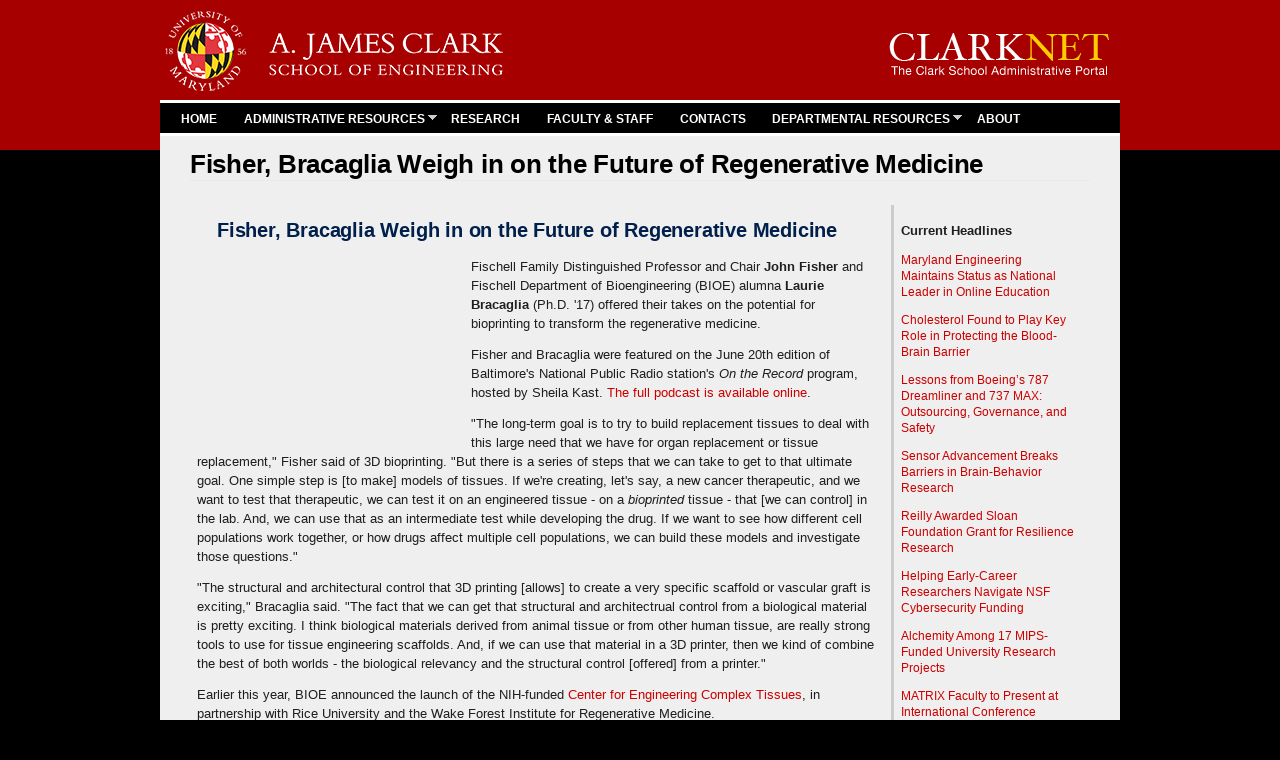

--- FILE ---
content_type: text/html; charset=utf-8
request_url: https://clarknet.eng.umd.edu/news/news_story.php?id=10654
body_size: 8700
content:
<!DOCTYPE html PUBLIC "-//W3C//DTD HTML+RDFa 1.1//EN">
<!--[if lt IE 7]> <html lang="en" dir="ltr" version="HTML+RDFa 1.1"
  xmlns:content="http://purl.org/rss/1.0/modules/content/"
  xmlns:dc="http://purl.org/dc/terms/"
  xmlns:foaf="http://xmlns.com/foaf/0.1/"
  xmlns:og="http://ogp.me/ns#"
  xmlns:rdfs="http://www.w3.org/2000/01/rdf-schema#"
  xmlns:sioc="http://rdfs.org/sioc/ns#"
  xmlns:sioct="http://rdfs.org/sioc/types#"
  xmlns:skos="http://www.w3.org/2004/02/skos/core#"
  xmlns:xsd="http://www.w3.org/2001/XMLSchema#" class="ie6"> <![endif]-->
<!--[if IE 7]> <html lang="en" dir="ltr" version="HTML+RDFa 1.1"
  xmlns:content="http://purl.org/rss/1.0/modules/content/"
  xmlns:dc="http://purl.org/dc/terms/"
  xmlns:foaf="http://xmlns.com/foaf/0.1/"
  xmlns:og="http://ogp.me/ns#"
  xmlns:rdfs="http://www.w3.org/2000/01/rdf-schema#"
  xmlns:sioc="http://rdfs.org/sioc/ns#"
  xmlns:sioct="http://rdfs.org/sioc/types#"
  xmlns:skos="http://www.w3.org/2004/02/skos/core#"
  xmlns:xsd="http://www.w3.org/2001/XMLSchema#" class="ie7"> <![endif]-->
<!--[if lt IE 7]> <html lang="en" dir="ltr" version="HTML+RDFa 1.1"
  xmlns:content="http://purl.org/rss/1.0/modules/content/"
  xmlns:dc="http://purl.org/dc/terms/"
  xmlns:foaf="http://xmlns.com/foaf/0.1/"
  xmlns:og="http://ogp.me/ns#"
  xmlns:rdfs="http://www.w3.org/2000/01/rdf-schema#"
  xmlns:sioc="http://rdfs.org/sioc/ns#"
  xmlns:sioct="http://rdfs.org/sioc/types#"
  xmlns:skos="http://www.w3.org/2004/02/skos/core#"
  xmlns:xsd="http://www.w3.org/2001/XMLSchema#" class="ie6"> <![endif]-->
<!--[if IE 7]> <html lang="en" dir="ltr" version="HTML+RDFa 1.1"
  xmlns:content="http://purl.org/rss/1.0/modules/content/"
  xmlns:dc="http://purl.org/dc/terms/"
  xmlns:foaf="http://xmlns.com/foaf/0.1/"
  xmlns:og="http://ogp.me/ns#"
  xmlns:rdfs="http://www.w3.org/2000/01/rdf-schema#"
  xmlns:sioc="http://rdfs.org/sioc/ns#"
  xmlns:sioct="http://rdfs.org/sioc/types#"
  xmlns:skos="http://www.w3.org/2004/02/skos/core#"
  xmlns:xsd="http://www.w3.org/2001/XMLSchema#" class="ie7"> <![endif]-->
<!--[if gt IE 8]><!--> <html lang="en" dir="ltr" version="HTML+RDFa 1.1"
  xmlns:content="http://purl.org/rss/1.0/modules/content/"
  xmlns:dc="http://purl.org/dc/terms/"
  xmlns:foaf="http://xmlns.com/foaf/0.1/"
  xmlns:og="http://ogp.me/ns#"
  xmlns:rdfs="http://www.w3.org/2000/01/rdf-schema#"
  xmlns:sioc="http://rdfs.org/sioc/ns#"
  xmlns:sioct="http://rdfs.org/sioc/types#"
  xmlns:skos="http://www.w3.org/2004/02/skos/core#"
  xmlns:xsd="http://www.w3.org/2001/XMLSchema#"<!--<![endif]-->
<head profile="http://www.w3.org/1999/xhtml/vocab">
  <meta http-equiv="Content-Type" content="text/html; charset=utf-8" />
<link rel="shortcut icon" href="https://clarknet.eng.umd.edu/favicon.ico" type="image/vnd.microsoft.icon" />
<meta name="viewport" content="width=device-width, initial-scale=1, maximum-scale=1, minimum-scale=1, user-scalable=no" />
<meta name="generator" content="Drupal 7 (https://www.drupal.org)" />
<link rel="canonical" href="https://clarknet.eng.umd.edu/news/news_story.php" />
<link rel="shortlink" href="https://clarknet.eng.umd.edu/node/19" />
<link href='https://fonts.googleapis.com/css?family=Lato:400,700' rel='stylesheet' type='text/css'>
<title>Fisher, Bracaglia Weigh in on the Future of Regenerative Medicine | ClarkNet, the Clark School of Engineering Administrative Web Portal</title>


  <link type="text/css" rel="stylesheet" href="https://clarknet.eng.umd.edu/sites/default/files/css/css_xE-rWrJf-fncB6ztZfd2huxqgxu4WO-qwma6Xer30m4.css" media="all" />
<link type="text/css" rel="stylesheet" href="https://clarknet.eng.umd.edu/sites/default/files/css/css_R_l34KnHIKA0K0Z2ryZTzfo-A2nk7yQURs8do41P0UQ.css" media="all" />
<link type="text/css" rel="stylesheet" href="https://clarknet.eng.umd.edu/sites/default/files/css/css_9yzye1O0qrN5y8Xo-AiTv2UbnG-6cPPwsBJl9l2C8Lo.css" media="all" />
<link type="text/css" rel="stylesheet" href="https://clarknet.eng.umd.edu/sites/default/files/css/css_0RGKa1zur80BtR4HLhSMtjsn4tchiTZxENGZawnO1Fg.css" media="all" />

<!--[if (lt IE 9)&(!IEMobile)]>
<link type="text/css" rel="stylesheet" href="https://clarknet.eng.umd.edu/sites/default/files/css/css_sUe8UdnNuv711Uq7Uuh8Sa8YLRIySODbSfB-FB32-Y4.css" media="all" />
<![endif]-->

<!--[if gte IE 9]><!-->
<link type="text/css" rel="stylesheet" href="https://clarknet.eng.umd.edu/sites/default/files/css/css_Prw2VVheU19G_tcyClmKhzLJ_c8YaGl8OOKcJREkoag.css" media="all" />
<!--<![endif]-->
  <script type="text/javascript" src="https://clarknet.eng.umd.edu/sites/default/files/js/js_Pt6OpwTd6jcHLRIjrE-eSPLWMxWDkcyYrPTIrXDSON0.js"></script>
<script type="text/javascript" src="https://clarknet.eng.umd.edu/sites/default/files/js/js_gHk2gWJ_Qw_jU2qRiUmSl7d8oly1Cx7lQFrqcp3RXcI.js"></script>
<script type="text/javascript" src="https://clarknet.eng.umd.edu/sites/default/files/js/js_oAYWuaZQo64HIVE33iWP5xPhXSsZEeDLLu229qjiQk4.js"></script>
<script type="text/javascript" src="https://www.googletagmanager.com/gtag/js?id=UA-65107601-1"></script>
<script type="text/javascript">
<!--//--><![CDATA[//><!--
window.dataLayer = window.dataLayer || [];function gtag(){dataLayer.push(arguments)};gtag("js", new Date());gtag("set", "developer_id.dMDhkMT", true);gtag("config", "UA-65107601-1", {"groups":"default"});
//--><!]]>
</script>
<script type="text/javascript" src="https://clarknet.eng.umd.edu/sites/default/files/js/js_Ze4f8bW25ktDA66cpKM2f1MLg5GVqDwGYEm1NykKzf0.js"></script>
<script type="text/javascript" src="https://clarknet.eng.umd.edu/sites/default/files/js/js_rmStyrcAidveYhfnyCIuX57Wis1yA2oEk4YjF99hfxU.js"></script>
<script type="text/javascript" src="https://clarknet.eng.umd.edu/sites/default/files/js/js_43n5FBy8pZxQHxPXkf-sQF7ZiacVZke14b0VlvSA554.js"></script>
<script type="text/javascript">
<!--//--><![CDATA[//><!--
jQuery.extend(Drupal.settings, {"basePath":"\/","pathPrefix":"","setHasJsCookie":0,"ajaxPageState":{"theme":"clarknet","theme_token":"U-ykDsSaZF3fQh9l2xRSmt50Po3aA7XpB_t_eS0oDo4","js":{"modules\/statistics\/statistics.js":1,"sites\/all\/modules\/jquery_update\/replace\/jquery\/1.12\/jquery.min.js":1,"misc\/jquery-extend-3.4.0.js":1,"misc\/jquery-html-prefilter-3.5.0-backport.js":1,"misc\/jquery.once.js":1,"misc\/drupal.js":1,"sites\/all\/modules\/jquery_update\/js\/jquery_browser.js":1,"sites\/all\/modules\/entityreference\/js\/entityreference.js":1,"sites\/all\/libraries\/colorbox\/jquery.colorbox.js":1,"sites\/all\/modules\/colorbox\/js\/colorbox.js":1,"sites\/all\/modules\/colorbox\/styles\/default\/colorbox_style.js":1,"sites\/all\/modules\/colorbox\/js\/colorbox_load.js":1,"sites\/all\/modules\/colorbox\/js\/colorbox_inline.js":1,"sites\/all\/modules\/responsive_menus\/styles\/responsive_menus_simple\/js\/responsive_menus_simple.js":1,"sites\/all\/modules\/google_analytics\/googleanalytics.js":1,"https:\/\/www.googletagmanager.com\/gtag\/js?id=UA-65107601-1":1,"0":1,"sites\/all\/modules\/extlink\/js\/extlink.js":1,"sites\/all\/themes\/clarknet\/js\/menu.js":1,"sites\/all\/themes\/clarknet\/js\/jquery.mobilemenu.js":1,"sites\/all\/libraries\/superfish\/jquery.hoverIntent.minified.js":1,"sites\/all\/libraries\/superfish\/sfsmallscreen.js":1,"sites\/all\/libraries\/superfish\/supposition.js":1,"sites\/all\/libraries\/superfish\/superfish.js":1,"sites\/all\/libraries\/superfish\/supersubs.js":1,"sites\/all\/modules\/superfish\/superfish.js":1,"sites\/all\/themes\/clarknet\/js\/jquery.mobile.customized.min.js":1,"sites\/all\/themes\/clarknet\/js\/jquery.easing.1.3.js":1,"sites\/all\/themes\/clarknet\/js\/flexslider.js":1,"sites\/all\/themes\/clarknet\/js\/footable-0.1.js":1,"sites\/all\/themes\/clarknet\/js\/footable.sortable.js":1,"sites\/all\/themes\/omega\/omega\/js\/jquery.formalize.js":1,"sites\/all\/themes\/omega\/omega\/js\/omega-mediaqueries.js":1},"css":{"modules\/system\/system.base.css":1,"modules\/system\/system.menus.css":1,"modules\/system\/system.messages.css":1,"modules\/system\/system.theme.css":1,"sites\/all\/modules\/calendar\/css\/calendar_multiday.css":1,"modules\/comment\/comment.css":1,"sites\/all\/modules\/date\/date_repeat_field\/date_repeat_field.css":1,"modules\/field\/theme\/field.css":1,"modules\/node\/node.css":1,"modules\/search\/search.css":1,"modules\/user\/user.css":1,"sites\/all\/modules\/extlink\/css\/extlink.css":1,"modules\/forum\/forum.css":1,"sites\/all\/modules\/views\/css\/views.css":1,"sites\/all\/modules\/ckeditor\/css\/ckeditor.css":1,"sites\/all\/modules\/colorbox\/styles\/default\/colorbox_style.css":1,"sites\/all\/modules\/ctools\/css\/ctools.css":1,"sites\/all\/modules\/responsive_menus\/styles\/responsive_menus_simple\/css\/responsive_menus_simple.css":1,"sites\/all\/libraries\/superfish\/css\/superfish.css":1,"sites\/all\/themes\/omega\/alpha\/css\/alpha-reset.css":1,"sites\/all\/themes\/omega\/alpha\/css\/alpha-mobile.css":1,"sites\/all\/themes\/omega\/alpha\/css\/alpha-alpha.css":1,"sites\/all\/themes\/omega\/omega\/css\/formalize.css":1,"sites\/all\/themes\/omega\/omega\/css\/omega-text.css":1,"sites\/all\/themes\/omega\/omega\/css\/omega-branding.css":1,"sites\/all\/themes\/omega\/omega\/css\/omega-menu.css":1,"sites\/all\/themes\/omega\/omega\/css\/omega-forms.css":1,"sites\/all\/themes\/omega\/omega\/css\/omega-visuals.css":1,"sites\/all\/themes\/clarknet\/css\/global.css":1,"ie::normal::sites\/all\/themes\/clarknet\/css\/clarknet-alpha-default.css":1,"ie::normal::sites\/all\/themes\/clarknet\/css\/clarknet-alpha-default-normal.css":1,"ie::normal::sites\/all\/themes\/omega\/alpha\/css\/grid\/alpha_default\/normal\/alpha-default-normal-12.css":1,"normal::sites\/all\/themes\/clarknet\/css\/clarknet-alpha-default.css":1,"normal::sites\/all\/themes\/clarknet\/css\/clarknet-alpha-default-normal.css":1,"sites\/all\/themes\/omega\/alpha\/css\/grid\/alpha_default\/normal\/alpha-default-normal-12.css":1}},"colorbox":{"transition":"elastic","speed":"350","opacity":"0.85","slideshow":false,"slideshowAuto":true,"slideshowSpeed":"2500","slideshowStart":"start slideshow","slideshowStop":"stop slideshow","current":"{current} of {total}","previous":"\u00ab Prev","next":"Next \u00bb","close":"Close","overlayClose":true,"returnFocus":true,"maxWidth":"98%","maxHeight":"98%","initialWidth":"300","initialHeight":"100","fixed":true,"scrolling":true,"mobiledetect":true,"mobiledevicewidth":"480px","file_public_path":"\/sites\/default\/files","specificPagesDefaultValue":"admin*\nimagebrowser*\nimg_assist*\nimce*\nnode\/add\/*\nnode\/*\/edit\nprint\/*\nprintpdf\/*\nsystem\/ajax\nsystem\/ajax\/*"},"responsive_menus":[{"toggler_text":"\u2630 Menu","selectors":["#main-menu"],"media_size":"768","media_unit":"px","absolute":"1","remove_attributes":"1","responsive_menus_style":"responsive_menus_simple"}],"googleanalytics":{"account":["UA-65107601-1"],"trackOutbound":1,"trackMailto":1,"trackDownload":1,"trackDownloadExtensions":"7z|aac|arc|arj|asf|asx|avi|bin|csv|doc(x|m)?|dot(x|m)?|exe|flv|gif|gz|gzip|hqx|jar|jpe?g|js|mp(2|3|4|e?g)|mov(ie)?|msi|msp|pdf|phps|png|ppt(x|m)?|pot(x|m)?|pps(x|m)?|ppam|sld(x|m)?|thmx|qtm?|ra(m|r)?|sea|sit|tar|tgz|torrent|txt|wav|wma|wmv|wpd|xls(x|m|b)?|xlt(x|m)|xlam|xml|z|zip","trackColorbox":1},"superfish":{"1":{"id":"1","sf":{"animation":{"opacity":"show","height":"show"},"speed":"\u0027fast\u0027","autoArrows":true,"dropShadows":true,"disableHI":false},"plugins":{"smallscreen":{"mode":"window_width","addSelected":false,"menuClasses":false,"hyperlinkClasses":false,"title":"Main menu"},"supposition":true,"bgiframe":false,"supersubs":{"minWidth":"12","maxWidth":"27","extraWidth":1}}}},"statistics":{"data":{"nid":"19"},"url":"\/modules\/statistics\/statistics.php"},"extlink":{"extTarget":"_blank","extClass":0,"extLabel":"(link is external)","extImgClass":0,"extIconPlacement":"append","extSubdomains":1,"extExclude":"","extInclude":"","extCssExclude":"","extCssExplicit":"","extAlert":0,"extAlertText":"This link will take you to an external web site.","mailtoClass":"mailto","mailtoLabel":"(link sends e-mail)","extUseFontAwesome":false},"omega":{"layouts":{"primary":"normal","order":["normal"],"queries":{"normal":"all and (min-width: 980px) and (min-device-width: 980px), all and (max-device-width: 1024px) and (min-width: 1024px) and (orientation:landscape)"}}}});
//--><!]]>
</script>


 <!--[if lt IE 9]><script src="http://html5shiv.googlecode.com/svn/trunk/html5.js"></script><![endif]-->
 </head>
<body class="html not-front not-logged-in page-node page-node- page-node-19 node-type-page context-news">
  <div id="skip-link">
    <a href="#main-content" class="element-invisible element-focusable">Skip to main content</a>
  </div>
  <div class="region region-page-top" id="region-page-top">
  <div class="region-inner region-page-top-inner">
      </div>
</div>  
<html>
<header>  
  <style type="text/css">
body { background-color:#000000; margin:0; width: 100%; overflow-x: hidden; }
#umdBGColor { background-color:#a60000; position:absolute; height:150px; width:100%; z-index:-10; }
</style>
</header>
<body>
<a name="top"></a>

<div id="umdBGColor"></div>


<div class="page clearfix" id="page">
      <header id="section-header" class="section section-header">
  <div id="zone-user-wrapper" class="zone-wrapper zone-user-wrapper clearfix">  
  <div id="zone-user" class="zone zone-user clearfix container-12">
    <div class="grid-8 region region-user-first" id="region-user-first">
  <div class="region-inner region-user-first-inner">
    <div class="block block-block block-1 block-block-1 odd block-without-title" id="block-block-1">
  <div class="block-inner clearfix">
                
    <div class="content clearfix">
      <div class="umlogo">
	<a href="https://eng.umd.edu" style="margin-top: 0.85em;" target="_blank"><img alt="UMD Clark Logo" src="/sites/default/files/ClarkSchool-xx-large-white-letters2.png" style="width: 338px; height: 80px; margin-top: 0.85em;" /></a></div>
    </div>
  </div>
</div>  </div>
</div><div class="grid-4 region region-user-second" id="region-user-second">
  <div class="region-inner region-user-second-inner">
    <div class="block block-block block-9 block-block-9 odd block-without-title" id="block-block-9">
  <div class="block-inner clearfix">
                
    <div class="content clearfix">
      <div class="clarknet-logo">
	<a href="#"><img alt="ClarkNet" class="clarkent" src="/sites/all/themes/clarknet/images/logo-clarknet1.png" /></a></div>
    </div>
  </div>
</div>  </div>
</div>  </div>
</div><div id="zone-branding-wrapper" class="zone-wrapper zone-branding-wrapper clearfix">  
  <div id="zone-branding" class="zone zone-branding clearfix container-12">
    <div class="grid-12 region region-menu" id="region-menu">
  <div class="region-inner region-menu-inner">
        <div class="block block-superfish block-1 block-superfish-1 odd block-without-title" id="block-superfish-1">
  <div class="block-inner clearfix">
                
    <div class="content clearfix">
      <ul id="superfish-1" class="menu sf-menu sf-main-menu sf-horizontal sf-style-none sf-total-items-7 sf-parent-items-2 sf-single-items-5"><li id="menu-218-1" class="first odd sf-item-1 sf-depth-1 sf-no-children"><a href="/" title="" class="sf-depth-1">HOME</a></li><li id="menu-2016-1" class="middle even sf-item-2 sf-depth-1 sf-total-children-8 sf-parent-children-0 sf-single-children-8 menuparent"><a href="/admin-resources" class="sf-depth-1 menuparent">ADMINISTRATIVE RESOURCES</a><ul><li id="menu-1517-1" class="first odd sf-item-1 sf-depth-2 sf-no-children"><a href="https://clarknet.eng.umd.edu/analytics-page" title="" class="sf-depth-2">Analytics</a></li><li id="menu-1696-1" class="middle even sf-item-2 sf-depth-2 sf-no-children"><a href="/maps" class="sf-depth-2">Building Maps</a></li><li id="menu-2663-1" class="middle odd sf-item-3 sf-depth-2 sf-no-children"><a href="/communications" title="" class="sf-depth-2">Communications</a></li><li id="menu-2042-1" class="middle even sf-item-4 sf-depth-2 sf-no-children"><a href="/computer-lab-reservations" title="" class="sf-depth-2">Computer Lab Reservations</a></li><li id="menu-3322-1" class="middle odd sf-item-5 sf-depth-2 sf-no-children"><a href="/admin-resources/lost-and-found" class="sf-depth-2">Engineering Lost and Found</a></li><li id="menu-4490-1" class="middle even sf-item-6 sf-depth-2 sf-no-children"><a href="/engineering-senate" class="sf-depth-2">Engineering Senate</a></li><li id="menu-2302-1" class="middle odd sf-item-7 sf-depth-2 sf-no-children"><a href="https://clarknet.eng.umd.edu/admin-resources#quick-policy-links" title="" class="sf-depth-2">Quick Policy Links</a></li><li id="menu-1710-1" class="last even sf-item-8 sf-depth-2 sf-no-children"><a href="/room-scheduling" title="" class="sf-depth-2">Room Scheduling</a></li></ul></li><li id="menu-4225-1" class="middle odd sf-item-3 sf-depth-1 sf-no-children"><a href="/research-portal" class="sf-depth-1">RESEARCH</a></li><li id="menu-2075-1" class="middle even sf-item-4 sf-depth-1 sf-no-children"><a href="/faculty-staff-research" class="sf-depth-1">FACULTY &amp; STAFF</a></li><li id="menu-1899-1" class="middle odd sf-item-5 sf-depth-1 sf-no-children"><a href="/contacts" title="" class="sf-depth-1">     CONTACTS</a></li><li id="menu-1621-1" class="middle even sf-item-6 sf-depth-1 sf-total-children-11 sf-parent-children-0 sf-single-children-11 menuparent"><a href="/departments" class="sf-depth-1 menuparent">DEPARTMENTAL RESOURCES</a><ul><li id="menu-1622-1" class="first odd sf-item-1 sf-depth-2 sf-no-children"><a href="/aerospace-engineering" class="sf-depth-2">Aerospace Engineering</a></li><li id="menu-1623-1" class="middle even sf-item-2 sf-depth-2 sf-no-children"><a href="/bioengineering" class="sf-depth-2">Bioengineering</a></li><li id="menu-1624-1" class="middle odd sf-item-3 sf-depth-2 sf-no-children"><a href="/chemical-biomolecular-engineering" class="sf-depth-2">Chemical and Biomolecular Engineering</a></li><li id="menu-1625-1" class="middle even sf-item-4 sf-depth-2 sf-no-children"><a href="/civil-engineering" class="sf-depth-2">Civil and Environmental Engineering</a></li><li id="menu-1626-1" class="middle odd sf-item-5 sf-depth-2 sf-no-children"><a href="/electrical-computer-engineering" class="sf-depth-2">Electrical and Computer Engineering</a></li><li id="menu-1627-1" class="middle even sf-item-6 sf-depth-2 sf-no-children"><a href="/fire-protection-engineering" class="sf-depth-2">Fire Protection Engineering</a></li><li id="menu-1630-1" class="middle odd sf-item-7 sf-depth-2 sf-no-children"><a href="/institute-research-electronics-and-applied-physics" class="sf-depth-2">Institute for Research in Electronics and Applied Physics</a></li><li id="menu-1631-1" class="middle even sf-item-8 sf-depth-2 sf-no-children"><a href="/institute-systems-research" class="sf-depth-2">Institute for Systems Research</a></li><li id="menu-1628-1" class="middle odd sf-item-9 sf-depth-2 sf-no-children"><a href="/materials-science-engineering" class="sf-depth-2">Materials Science and Engineering</a></li><li id="menu-1629-1" class="middle even sf-item-10 sf-depth-2 sf-no-children"><a href="/mechanical-engineering" class="sf-depth-2">Mechanical Engineering</a></li><li id="menu-1632-1" class="last odd sf-item-11 sf-depth-2 sf-no-children"><a href="/um-institute-advanced-computer-studies" class="sf-depth-2">University of Maryland Institute for Advanced Computer Studies</a></li></ul></li><li id="menu-2076-1" class="last odd sf-item-7 sf-depth-1 sf-no-children"><a href="/about" class="sf-depth-1">ABOUT</a></li></ul>    </div>
  </div>
</div>  </div>
</div>
  </div>
</div></header>    
      <section id="section-content" class="section section-content">
  <div id="zone-content-wrapper" class="zone-wrapper zone-content-wrapper clearfix">  
  <div id="zone-content" class="zone zone-content clearfix container-12">    
        
        <div class="grid-12 region region-content" id="region-content">
  <div class="region-inner region-content-inner">
    <a id="main-content"></a>
                <h1 class="title" id="page-title">Fisher, Bracaglia Weigh in on the Future of Regenerative Medicine</h1>
                        <div class="block block-system block-main block-system-main odd block-without-title" id="block-system-main">
  <div class="block-inner clearfix">
                
    <div class="content clearfix">
      <article about="/news/news_story.php" typeof="foaf:Document" class="node node-page node-published node-not-promoted node-not-sticky author-pwang24 odd clearfix" id="node-page-19">
        <span property="dc:title" content="News Story" class="rdf-meta element-hidden"></span>    

  
  <div class="content clearfix">
    <div class="field field-name-body field-type-text-with-summary field-label-hidden field-wrapper"><div  class="field-items"><div  property="content:encoded"><meta name="keywords" content="tissue engineering,3D printing,bioprinting,NPR, ClarkNet, news" />

<!--headline-->
<title>Fisher, Bracaglia Weigh in on the Future of Regenerative Medicine</title>

<table width="100%" border="0" cellspacing="0" cellpadding="0">
      <tr>
        <td valign="top">

<!--checks if this is approved-->
          
    <!--headline--><h4 style="font-size: 20px; margin: 10px 0;"><strong>Fisher, Bracaglia Weigh in on the Future of Regenerative Medicine</strong></h4>
    
<!--image, caption-->
            
  <div style="float: left; margin-right:15px;">
  <table cellpadding="0" cellspacing="0" style="width: 200px; margin-bottom:5px;">
  <tr>
  <td valign="top" style="width: 200px;">

  <img src="https://mnemosyne.umd.edu/tomcat/newsengine/articleImg/article10654.large.jpg"  width="233" height="155"  alt="">

<br />
  <span class="caption"><font color="#666666"><i></i></font></span>

</td>
  </tr></table>
</div>
 

            
  <!--article text-->
          <p><p>Fischell Family Distinguished Professor and Chair&nbsp;<strong>John Fisher&nbsp;</strong>and Fischell Department of Bioengineering (BIOE) alumna&nbsp;<strong>Laurie Bracaglia&nbsp;</strong>(Ph.D. '17) offered their takes on the potential for bioprinting to transform the regenerative medicine.</p>
<p>Fisher and Bracaglia were featured on the June 20th edition of Baltimore's National Public Radio station's&nbsp;<em>On the Record&nbsp;</em>program, hosted by Sheila Kast. <a href="http://wypr.org/post/3d-bioprinting-future-regenerative-medicine" target="_blank">The full podcast is available online</a>.</p>
<p>"The long-term goal is to try to build replacement tissues to deal with this large need that we have for organ replacement or tissue replacement," Fisher said of 3D bioprinting. "But there is a series of steps that we can take to get to that ultimate goal. One simple step is [to make] models of tissues. If we're creating, let's say, a new cancer therapeutic, and we want to test that therapeutic, we can test it on an engineered tissue - on a&nbsp;<em>bioprinted</em> tissue - that [we can control] in the lab. And, we can use that as an intermediate test while developing the drug. If we want to see how different cell populations work together, or how drugs affect multiple cell populations, we can build these models and investigate those questions."</p>
<p>"The structural and architectural control that 3D printing [allows] to create a very specific scaffold or vascular graft is exciting," Bracaglia said. "The fact that we can get that structural and architectrual control from a biological material is pretty exciting. I think biological materials derived from animal tissue or from other human tissue, are really strong tools to use for tissue engineering scaffolds. And, if we can use that material in a 3D printer, then we kind of combine the best of both worlds - the biological relevancy and the structural control [offered] from a printer."</p>
<p>Earlier this year, BIOE announced the launch of the NIH-funded <a href="http://bioe.umd.edu/news/news_story.php?id=10428" target="_blank">Center for Engineering Complex Tissues</a>, in partnership with Rice University and the Wake Forest Institute for Regenerative Medicine.</p></p>
 
 <!--tags-->
          <p>
                        <b>Related Articles:</b><br />
                        <a href="news_story.php?id=14701">UMD Bioengineers Take New Approach to Engineering Heart Tissue</a><br />
                        <a href="news_story.php?id=12777">Fisher to Receive 2020 Society for Biomaterials Award</a><br />
                        <a href="news_story.php?id=12521">4D Bioprinting Smart Constructs for the Heart</a><br />
                        <a href="news_story.php?id=12058">3D-printed Tissues May Keep Athletes in Action</a><br />
                        <a href="news_story.php?id=12030">Engineering Solutions for Burn Wounds</a><br />
                        <a href="news_story.php?id=10955">Fisher Receives TERMIS-AM Senior Scientist Award</a><br />
                        <a href="news_story.php?id=15879">Catherine K. Kuo Named President-Elect of TERMIS Americas Chapter</a><br />
                        <a href="news_story.php?id=15171">UMD Scientists Achieve Ultrahigh-Temperature Melt Printing</a><br />
                        <a href="news_story.php?id=15165">Maryland Engineering&rsquo;s John Fisher Appointed MPower Professor</a><br />
                        <a href="news_story.php?id=13662">Mighty Morphing 3D Printing</a><br />
                        </p>
 
<p><small>
  June 23, 2017</small>  </p>
 
<br />
          
  <!--next, previous links-->
          <a href="news_story.php?id=10653 ">Prev</a>&nbsp;&nbsp;
          <a href="news_story.php?id=10660 ">Next</a>          
          </td>
      
        <td width="192" valign="top"><table border="0" align="center" cellpadding="8" cellspacing="0" class="tableborder-gold"
            style="width: 100%;">
          <tbody>
            <tr>
              <td valign="top"><!--callout, attribution-->
                                  </p>

                  <!--sidebar links-->
                  <p align="left"><b>Current Headlines</b></p>
                                  <p id="RtSidebar"><a href="news_story.php?id=16966">Maryland Engineering Maintains Status as National Leader in Online Education</a></p>
                                  <p id="RtSidebar"><a href="news_story.php?id=16962">Cholesterol Found to Play Key Role in Protecting the Blood-Brain Barrier</a></p>
                                  <p id="RtSidebar"><a href="news_story.php?id=16956">Lessons from Boeing&rsquo;s 787 Dreamliner and 737 MAX: Outsourcing, Governance, and Safety</a></p>
                                  <p id="RtSidebar"><a href="news_story.php?id=16955">Sensor Advancement Breaks Barriers in Brain-Behavior Research</a></p>
                                  <p id="RtSidebar"><a href="news_story.php?id=16954">Reilly Awarded Sloan Foundation Grant for Resilience Research</a></p>
                                  <p id="RtSidebar"><a href="news_story.php?id=16953">Helping Early-Career Researchers Navigate NSF Cybersecurity Funding</a></p>
                                  <p id="RtSidebar"><a href="news_story.php?id=16952">Alchemity Among 17 MIPS-Funded University Research Projects</a></p>
                                  <p id="RtSidebar"><a href="news_story.php?id=16951">MATRIX Faculty to Present at International Conference</a></p>
                                  <p align="left"><b>News Resources</b></p>
                <p class="caption4"><a href="/news/index.php">Return to Newsroom</a></p>
                <p class="caption4"><a href="/news/news_search.php">Search News</a></p>
                <p class="caption4"><a href="/news/news_archives.php">Archived News</a></p>
                 <p align="left"><b>Events Resources</b></p>
                <p class="caption4"><a href="/events/index.php">Events Calendar</a></p>
                </td>
            </tr>
          </tbody>
        </table></td>
        </tr>
    </table></div></div></div>  </div>
  
  <div class="clearfix">
          <nav class="links node-links clearfix"></nav>
    
      </div>
</article>    </div>
  </div>
</div>      </div>
</div>  </div>
</div></section>    
  
      <footer id="section-footer" class="section section-footer">
  <div id="zone-footer-wrapper" class="zone-wrapper zone-footer-wrapper clearfix">  
  <div id="zone-footer" class="zone zone-footer clearfix container-12">
    <div class="grid-12 region region-footer-first" id="region-footer-first">
  <div class="region-inner region-footer-first-inner">
    <div class="block block-block block-8 block-block-8 odd block-without-title" id="block-block-8">
  <div class="block-inner clearfix">
                
    <div class="content clearfix">
      <div class="rtecenter" style="margin-bottom: 3.25 em;"><span style="font-size:11px;"><a href="https://clarknet.eng.umd.edu" target="_self"><span style="color: rgb(253, 223, 102);">ClarkNet</span></a><span style="color: rgb(253, 223, 102);"> | </span><a href="https://eng.umd.edu/" target="_self"><span style="color: rgb(253, 223, 102);">Clark School</span></a><span style="color: rgb(253, 223, 102);"> | </span><a href="https://umd.edu/" target="_self"><span style="color: rgb(253, 223, 102);">UMD</span></a></span> <span style="color: rgb(253, 223, 102);"> | </span><span style="font-size:11px;"><a href="https://it.umd.edu/security/Nethics/Policy/privacypolicy.html" title=""><span style="color:#fddf66;">Privacy Policy</span></a></span> <span style="color: rgb(253, 223, 102);"> | </span><span style="font-size:11px;"><a href="https://umd.edu/web-accessibility" title=""><span style="color:#fddf66;">Accessibility</span></a></span><br /><span style="font-size:11px;"><span style="font-size:11px;"><span style="color: rgb(253, 223, 102);">Copyright © 2026 University of Maryland.</span></span> </span></div>
    </div>
  </div>
</div>  </div>
</div>  </div>
</div></footer>  </div>

</body>
</html>  <div class="region region-page-bottom" id="region-page-bottom">
  <div class="region-inner region-page-bottom-inner">
      </div>
</div><script type="text/javascript" src="https://clarknet.eng.umd.edu/sites/default/files/js/js_VU7P4CTgUZdF2SyFko5LLAg9ZK0OSVjXVaAFnTLgVt0.js"></script>

<script>
(function ($) {
	$(document).ready(function(){
$('#superfish-1').mobileMenu();
});
})(jQuery); 
</script> 
<script>
  (function($) {
	  $(document).ready(function(){
    $('table').footable({
		breakpoints: {
  		phone: 480,
  		tablet: 740}
	}).find('> tbody > tr:not(.footable-row-detail):nth-child(even)').addClass('zebra');
  });
  })(jQuery); 
</script>
</body>
</html>
